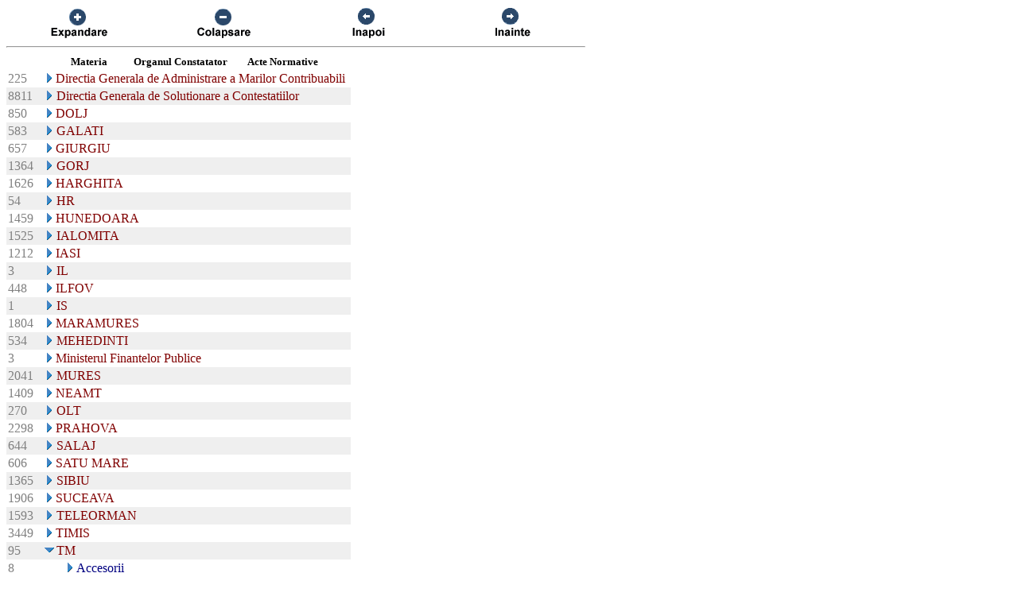

--- FILE ---
content_type: text/html; charset=US-ASCII
request_url: https://chat.anaf.ro/ContestatiiSite.nsf/aJudet?OpenView&Start=32&Count=45&Expand=59
body_size: 25474
content:
<!DOCTYPE HTML PUBLIC "-//W3C//DTD HTML 4.01 Transitional//EN">
<html>
<head>
<meta name="robots" content="noindex">

<script language="JavaScript" type="text/javascript">
<!-- 
document._domino_target = "_self";
function _doClick(v, o, t) {
  var returnValue = false;
  var url="/ContestatiiSite.nsf/aJudet?OpenView&Start=32&Count=45&Expand=59&Click=" + v;
  if (o.href != null) {
    o.href = url;
    returnValue = true;
  } else {
    if (t == null)
      t = document._domino_target;
    window.open(url, t);
  }
  return returnValue;
}
// -->
</script>
</head>
<body text="#000000" bgcolor="#FFFFFF">

<form action="">
<table border="0" cellspacing="0" cellpadding="0">
<tr valign="top"><td width="726">
<table width="100%" border="0" cellspacing="0" cellpadding="0">
<tr valign="top"><td width="25%"><div align="center"><a href="/ContestatiiSite.nsf/aJudet?OpenView&amp;Start=32&amp;Count=45&amp;ExpandView" target="_self"><img src="/ContestatiiSite.nsf/d1a2a4d93679f3be42257100004732a8/$Body/0.38C?OpenElement&amp;FieldElemFormat=gif" width="96" height="42" border="0"></a></div></td><td width="25%"><div align="center"><a href="/ContestatiiSite.nsf/aJudet?OpenView&amp;Start=32&amp;Count=45&amp;CollapseView" target="_self"><img src="/ContestatiiSite.nsf/d1a2a4d93679f3be42257100004732a8/$Body/0.898?OpenElement&amp;FieldElemFormat=gif" width="96" height="42" border="0"></a></div></td><td width="25%"><div align="center"><a href="" onclick="return _doClick('422570F9002BD70F.d1a2a4d93679f3be42257100004732a8/$Body/0.D38', this, null)"><img src="/ContestatiiSite.nsf/d1a2a4d93679f3be42257100004732a8/$Body/0.D9A?OpenElement&amp;FieldElemFormat=gif" width="96" height="42" border="0"></a></div></td><td width="25%"><div align="center"><a href="" onclick="return _doClick('422570F9002BD70F.d1a2a4d93679f3be42257100004732a8/$Body/0.10DA', this, null)"><img src="/ContestatiiSite.nsf/d1a2a4d93679f3be42257100004732a8/$Body/0.1138?OpenElement&amp;FieldElemFormat=gif" width="96" height="42" border="0"></a></div></td></tr>
</table>
<hr width="100%" size="2" align="left" style="color:#C0C0C0; "></td></tr>

<tr valign="top"><td width="726">
<table border="0" cellpadding="2" cellspacing="0">
<tr><th></th><th><img width="16" height="1" src="/icons/ecblank.gif" border="0" alt=""></th><th nowrap align="center"><b><font size="2">Materia</font></b></th><th nowrap align="center"><b><font size="2">Organul Constatator</font></b></th><th nowrap align="left"><b><font size="2">Acte Normative</font></b></th><th></th></tr>

<tr valign="top"><td><font color="#808080">225</font></td><td colspan="4">
<table border="0" cellspacing="0" cellpadding="0">
<tr valign="top"><td><a href="/ContestatiiSite.nsf/aJudet?OpenView&amp;Start=32&amp;Count=45&amp;Expand=32#32" target="_self"><img src="/icons/expand.gif" border="0" height="16" width="16" alt="Show details for Directia Generala de Administrare a Marilor Contribuabili"></a></td><td><font color="#800000">Directia Generala de Administrare a Marilor Contribuabili</font></td></tr>
</table>
</td><td></td></tr>

<tr valign="top" bgcolor="#EFEFEF"><td><font color="#808080">8811</font></td><td colspan="4">
<table border="0" cellspacing="0" cellpadding="0">
<tr valign="top"><td><a href="/ContestatiiSite.nsf/aJudet?OpenView&amp;Start=32&amp;Count=45&amp;Expand=33#33" target="_self"><img src="/icons/expand.gif" border="0" height="16" width="16" alt="Show details for Directia Generala de Solutionare a Contestatiilor"></a><img src="/icons/ecblank.gif" border="0" height="16" width="1" alt=""></td><td><font color="#800000">Directia Generala de Solutionare a Contestatiilor</font><img src="/icons/ecblank.gif" border="0" height="1" width="16" alt=""></td></tr>
</table>
</td><td><img src="/icons/ecblank.gif" border="0" height="16" width="1" alt=""></td></tr>

<tr valign="top"><td><font color="#808080">850</font></td><td colspan="4">
<table border="0" cellspacing="0" cellpadding="0">
<tr valign="top"><td><a href="/ContestatiiSite.nsf/aJudet?OpenView&amp;Start=32&amp;Count=45&amp;Expand=34#34" target="_self"><img src="/icons/expand.gif" border="0" height="16" width="16" alt="Show details for DOLJ"></a></td><td><font color="#800000">DOLJ</font></td></tr>
</table>
</td><td></td></tr>

<tr valign="top" bgcolor="#EFEFEF"><td><font color="#808080">583</font></td><td colspan="4">
<table border="0" cellspacing="0" cellpadding="0">
<tr valign="top"><td><a href="/ContestatiiSite.nsf/aJudet?OpenView&amp;Start=32&amp;Count=45&amp;Expand=35#35" target="_self"><img src="/icons/expand.gif" border="0" height="16" width="16" alt="Show details for GALATI"></a><img src="/icons/ecblank.gif" border="0" height="16" width="1" alt=""></td><td><font color="#800000">GALATI</font><img src="/icons/ecblank.gif" border="0" height="1" width="16" alt=""></td></tr>
</table>
</td><td><img src="/icons/ecblank.gif" border="0" height="16" width="1" alt=""></td></tr>

<tr valign="top"><td><font color="#808080">657</font></td><td colspan="4">
<table border="0" cellspacing="0" cellpadding="0">
<tr valign="top"><td><a href="/ContestatiiSite.nsf/aJudet?OpenView&amp;Start=32&amp;Count=45&amp;Expand=36#36" target="_self"><img src="/icons/expand.gif" border="0" height="16" width="16" alt="Show details for GIURGIU"></a></td><td><font color="#800000">GIURGIU</font></td></tr>
</table>
</td><td></td></tr>

<tr valign="top" bgcolor="#EFEFEF"><td><font color="#808080">1364</font></td><td colspan="4">
<table border="0" cellspacing="0" cellpadding="0">
<tr valign="top"><td><a href="/ContestatiiSite.nsf/aJudet?OpenView&amp;Start=32&amp;Count=45&amp;Expand=37#37" target="_self"><img src="/icons/expand.gif" border="0" height="16" width="16" alt="Show details for GORJ"></a><img src="/icons/ecblank.gif" border="0" height="16" width="1" alt=""></td><td><font color="#800000">GORJ</font><img src="/icons/ecblank.gif" border="0" height="1" width="16" alt=""></td></tr>
</table>
</td><td><img src="/icons/ecblank.gif" border="0" height="16" width="1" alt=""></td></tr>

<tr valign="top"><td><font color="#808080">1626</font></td><td colspan="4">
<table border="0" cellspacing="0" cellpadding="0">
<tr valign="top"><td><a href="/ContestatiiSite.nsf/aJudet?OpenView&amp;Start=32&amp;Count=45&amp;Expand=38#38" target="_self"><img src="/icons/expand.gif" border="0" height="16" width="16" alt="Show details for HARGHITA"></a></td><td><font color="#800000">HARGHITA</font></td></tr>
</table>
</td><td></td></tr>

<tr valign="top" bgcolor="#EFEFEF"><td><font color="#808080">54</font></td><td colspan="4">
<table border="0" cellspacing="0" cellpadding="0">
<tr valign="top"><td><a href="/ContestatiiSite.nsf/aJudet?OpenView&amp;Start=32&amp;Count=45&amp;Expand=39#39" target="_self"><img src="/icons/expand.gif" border="0" height="16" width="16" alt="Show details for HR"></a><img src="/icons/ecblank.gif" border="0" height="16" width="1" alt=""></td><td><font color="#800000">HR</font><img src="/icons/ecblank.gif" border="0" height="1" width="16" alt=""></td></tr>
</table>
</td><td><img src="/icons/ecblank.gif" border="0" height="16" width="1" alt=""></td></tr>

<tr valign="top"><td><font color="#808080">1459</font></td><td colspan="4">
<table border="0" cellspacing="0" cellpadding="0">
<tr valign="top"><td><a href="/ContestatiiSite.nsf/aJudet?OpenView&amp;Start=32&amp;Count=45&amp;Expand=40#40" target="_self"><img src="/icons/expand.gif" border="0" height="16" width="16" alt="Show details for HUNEDOARA"></a></td><td><font color="#800000">HUNEDOARA</font></td></tr>
</table>
</td><td></td></tr>

<tr valign="top" bgcolor="#EFEFEF"><td><font color="#808080">1525</font></td><td colspan="4">
<table border="0" cellspacing="0" cellpadding="0">
<tr valign="top"><td><a href="/ContestatiiSite.nsf/aJudet?OpenView&amp;Start=32&amp;Count=45&amp;Expand=41#41" target="_self"><img src="/icons/expand.gif" border="0" height="16" width="16" alt="Show details for IALOMITA"></a><img src="/icons/ecblank.gif" border="0" height="16" width="1" alt=""></td><td><font color="#800000">IALOMITA</font><img src="/icons/ecblank.gif" border="0" height="1" width="16" alt=""></td></tr>
</table>
</td><td><img src="/icons/ecblank.gif" border="0" height="16" width="1" alt=""></td></tr>

<tr valign="top"><td><font color="#808080">1212</font></td><td colspan="4">
<table border="0" cellspacing="0" cellpadding="0">
<tr valign="top"><td><a href="/ContestatiiSite.nsf/aJudet?OpenView&amp;Start=32&amp;Count=45&amp;Expand=42#42" target="_self"><img src="/icons/expand.gif" border="0" height="16" width="16" alt="Show details for IASI"></a></td><td><font color="#800000">IASI</font></td></tr>
</table>
</td><td></td></tr>

<tr valign="top" bgcolor="#EFEFEF"><td><font color="#808080">3</font></td><td colspan="4">
<table border="0" cellspacing="0" cellpadding="0">
<tr valign="top"><td><a href="/ContestatiiSite.nsf/aJudet?OpenView&amp;Start=32&amp;Count=45&amp;Expand=43#43" target="_self"><img src="/icons/expand.gif" border="0" height="16" width="16" alt="Show details for IL"></a><img src="/icons/ecblank.gif" border="0" height="16" width="1" alt=""></td><td><font color="#800000">IL</font><img src="/icons/ecblank.gif" border="0" height="1" width="16" alt=""></td></tr>
</table>
</td><td><img src="/icons/ecblank.gif" border="0" height="16" width="1" alt=""></td></tr>

<tr valign="top"><td><font color="#808080">448</font></td><td colspan="4">
<table border="0" cellspacing="0" cellpadding="0">
<tr valign="top"><td><a href="/ContestatiiSite.nsf/aJudet?OpenView&amp;Start=32&amp;Count=45&amp;Expand=44#44" target="_self"><img src="/icons/expand.gif" border="0" height="16" width="16" alt="Show details for ILFOV"></a></td><td><font color="#800000">ILFOV</font></td></tr>
</table>
</td><td></td></tr>

<tr valign="top" bgcolor="#EFEFEF"><td><font color="#808080">1</font></td><td colspan="4">
<table border="0" cellspacing="0" cellpadding="0">
<tr valign="top"><td><a href="/ContestatiiSite.nsf/aJudet?OpenView&amp;Start=32&amp;Count=45&amp;Expand=45#45" target="_self"><img src="/icons/expand.gif" border="0" height="16" width="16" alt="Show details for IS"></a><img src="/icons/ecblank.gif" border="0" height="16" width="1" alt=""></td><td><font color="#800000">IS</font><img src="/icons/ecblank.gif" border="0" height="1" width="16" alt=""></td></tr>
</table>
</td><td><img src="/icons/ecblank.gif" border="0" height="16" width="1" alt=""></td></tr>

<tr valign="top"><td><font color="#808080">1804</font></td><td colspan="4">
<table border="0" cellspacing="0" cellpadding="0">
<tr valign="top"><td><a href="/ContestatiiSite.nsf/aJudet?OpenView&amp;Start=32&amp;Count=45&amp;Expand=46#46" target="_self"><img src="/icons/expand.gif" border="0" height="16" width="16" alt="Show details for MARAMURES"></a></td><td><font color="#800000">MARAMURES</font></td></tr>
</table>
</td><td></td></tr>

<tr valign="top" bgcolor="#EFEFEF"><td><font color="#808080">534</font></td><td colspan="4">
<table border="0" cellspacing="0" cellpadding="0">
<tr valign="top"><td><a href="/ContestatiiSite.nsf/aJudet?OpenView&amp;Start=32&amp;Count=45&amp;Expand=47#47" target="_self"><img src="/icons/expand.gif" border="0" height="16" width="16" alt="Show details for MEHEDINTI"></a><img src="/icons/ecblank.gif" border="0" height="16" width="1" alt=""></td><td><font color="#800000">MEHEDINTI</font><img src="/icons/ecblank.gif" border="0" height="1" width="16" alt=""></td></tr>
</table>
</td><td><img src="/icons/ecblank.gif" border="0" height="16" width="1" alt=""></td></tr>

<tr valign="top"><td><font color="#808080">3</font></td><td colspan="4">
<table border="0" cellspacing="0" cellpadding="0">
<tr valign="top"><td><a href="/ContestatiiSite.nsf/aJudet?OpenView&amp;Start=32&amp;Count=45&amp;Expand=48#48" target="_self"><img src="/icons/expand.gif" border="0" height="16" width="16" alt="Show details for Ministerul Finantelor Publice"></a></td><td><font color="#800000">Ministerul Finantelor Publice</font></td></tr>
</table>
</td><td></td></tr>

<tr valign="top" bgcolor="#EFEFEF"><td><font color="#808080">2041</font></td><td colspan="4">
<table border="0" cellspacing="0" cellpadding="0">
<tr valign="top"><td><a href="/ContestatiiSite.nsf/aJudet?OpenView&amp;Start=32&amp;Count=45&amp;Expand=49#49" target="_self"><img src="/icons/expand.gif" border="0" height="16" width="16" alt="Show details for MURES"></a><img src="/icons/ecblank.gif" border="0" height="16" width="1" alt=""></td><td><font color="#800000">MURES</font><img src="/icons/ecblank.gif" border="0" height="1" width="16" alt=""></td></tr>
</table>
</td><td><img src="/icons/ecblank.gif" border="0" height="16" width="1" alt=""></td></tr>

<tr valign="top"><td><font color="#808080">1409</font></td><td colspan="4">
<table border="0" cellspacing="0" cellpadding="0">
<tr valign="top"><td><a href="/ContestatiiSite.nsf/aJudet?OpenView&amp;Start=32&amp;Count=45&amp;Expand=50#50" target="_self"><img src="/icons/expand.gif" border="0" height="16" width="16" alt="Show details for NEAMT"></a></td><td><font color="#800000">NEAMT</font></td></tr>
</table>
</td><td></td></tr>

<tr valign="top" bgcolor="#EFEFEF"><td><font color="#808080">270</font></td><td colspan="4">
<table border="0" cellspacing="0" cellpadding="0">
<tr valign="top"><td><a href="/ContestatiiSite.nsf/aJudet?OpenView&amp;Start=32&amp;Count=45&amp;Expand=51#51" target="_self"><img src="/icons/expand.gif" border="0" height="16" width="16" alt="Show details for OLT"></a><img src="/icons/ecblank.gif" border="0" height="16" width="1" alt=""></td><td><font color="#800000">OLT</font><img src="/icons/ecblank.gif" border="0" height="1" width="16" alt=""></td></tr>
</table>
</td><td><img src="/icons/ecblank.gif" border="0" height="16" width="1" alt=""></td></tr>

<tr valign="top"><td><font color="#808080">2298</font></td><td colspan="4">
<table border="0" cellspacing="0" cellpadding="0">
<tr valign="top"><td><a href="/ContestatiiSite.nsf/aJudet?OpenView&amp;Start=32&amp;Count=45&amp;Expand=52#52" target="_self"><img src="/icons/expand.gif" border="0" height="16" width="16" alt="Show details for PRAHOVA"></a></td><td><font color="#800000">PRAHOVA</font></td></tr>
</table>
</td><td></td></tr>

<tr valign="top" bgcolor="#EFEFEF"><td><font color="#808080">644</font></td><td colspan="4">
<table border="0" cellspacing="0" cellpadding="0">
<tr valign="top"><td><a href="/ContestatiiSite.nsf/aJudet?OpenView&amp;Start=32&amp;Count=45&amp;Expand=53#53" target="_self"><img src="/icons/expand.gif" border="0" height="16" width="16" alt="Show details for SALAJ"></a><img src="/icons/ecblank.gif" border="0" height="16" width="1" alt=""></td><td><font color="#800000">SALAJ</font><img src="/icons/ecblank.gif" border="0" height="1" width="16" alt=""></td></tr>
</table>
</td><td><img src="/icons/ecblank.gif" border="0" height="16" width="1" alt=""></td></tr>

<tr valign="top"><td><font color="#808080">606</font></td><td colspan="4">
<table border="0" cellspacing="0" cellpadding="0">
<tr valign="top"><td><a href="/ContestatiiSite.nsf/aJudet?OpenView&amp;Start=32&amp;Count=45&amp;Expand=54#54" target="_self"><img src="/icons/expand.gif" border="0" height="16" width="16" alt="Show details for SATU MARE"></a></td><td><font color="#800000">SATU MARE</font></td></tr>
</table>
</td><td></td></tr>

<tr valign="top" bgcolor="#EFEFEF"><td><font color="#808080">1365</font></td><td colspan="4">
<table border="0" cellspacing="0" cellpadding="0">
<tr valign="top"><td><a href="/ContestatiiSite.nsf/aJudet?OpenView&amp;Start=32&amp;Count=45&amp;Expand=55#55" target="_self"><img src="/icons/expand.gif" border="0" height="16" width="16" alt="Show details for SIBIU"></a><img src="/icons/ecblank.gif" border="0" height="16" width="1" alt=""></td><td><font color="#800000">SIBIU</font><img src="/icons/ecblank.gif" border="0" height="1" width="16" alt=""></td></tr>
</table>
</td><td><img src="/icons/ecblank.gif" border="0" height="16" width="1" alt=""></td></tr>

<tr valign="top"><td><font color="#808080">1906</font></td><td colspan="4">
<table border="0" cellspacing="0" cellpadding="0">
<tr valign="top"><td><a href="/ContestatiiSite.nsf/aJudet?OpenView&amp;Start=32&amp;Count=45&amp;Expand=56#56" target="_self"><img src="/icons/expand.gif" border="0" height="16" width="16" alt="Show details for SUCEAVA"></a></td><td><font color="#800000">SUCEAVA</font></td></tr>
</table>
</td><td></td></tr>

<tr valign="top" bgcolor="#EFEFEF"><td><font color="#808080">1593</font></td><td colspan="4">
<table border="0" cellspacing="0" cellpadding="0">
<tr valign="top"><td><a href="/ContestatiiSite.nsf/aJudet?OpenView&amp;Start=32&amp;Count=45&amp;Expand=57#57" target="_self"><img src="/icons/expand.gif" border="0" height="16" width="16" alt="Show details for TELEORMAN"></a><img src="/icons/ecblank.gif" border="0" height="16" width="1" alt=""></td><td><font color="#800000">TELEORMAN</font><img src="/icons/ecblank.gif" border="0" height="1" width="16" alt=""></td></tr>
</table>
</td><td><img src="/icons/ecblank.gif" border="0" height="16" width="1" alt=""></td></tr>

<tr valign="top"><td><font color="#808080">3449</font></td><td colspan="4">
<table border="0" cellspacing="0" cellpadding="0">
<tr valign="top"><td><a href="/ContestatiiSite.nsf/aJudet?OpenView&amp;Start=32&amp;Count=45&amp;Expand=58#58" target="_self"><img src="/icons/expand.gif" border="0" height="16" width="16" alt="Show details for TIMIS"></a></td><td><font color="#800000">TIMIS</font></td></tr>
</table>
</td><td></td></tr>

<tr valign="top" bgcolor="#EFEFEF"><td><font color="#808080">95</font></td><td colspan="4">
<table border="0" cellspacing="0" cellpadding="0">
<tr valign="top"><td><a name="59"></a><a href="/ContestatiiSite.nsf/aJudet?OpenView&amp;Start=32&amp;Count=45&amp;Collapse=59#59" target="_self"><img src="/icons/collapse.gif" border="0" height="16" width="16" alt="Hide details for TM"></a><img src="/icons/ecblank.gif" border="0" height="16" width="1" alt=""></td><td><font color="#800000">TM</font><img src="/icons/ecblank.gif" border="0" height="1" width="16" alt=""></td></tr>
</table>
</td><td><img src="/icons/ecblank.gif" border="0" height="16" width="1" alt=""></td></tr>

<tr valign="top"><td><font color="#808080">8</font></td><td>
<table border="0" cellspacing="0" cellpadding="0">
<tr valign="top"><td></td></tr>
</table>
</td><td colspan="3">
<table border="0" cellspacing="0" cellpadding="0">
<tr valign="top"><td><a href="/ContestatiiSite.nsf/aJudet?OpenView&amp;Start=32&amp;Count=45&amp;Expand=59.1#59.1" target="_self"><img src="/icons/expand.gif" border="0" height="16" width="16" alt="Show details for Accesorii "></a></td><td><font color="#000080">Accesorii </font></td></tr>
</table>
</td><td></td></tr>

<tr valign="top" bgcolor="#EFEFEF"><td><font color="#808080">1</font></td><td>
<table border="0" cellspacing="0" cellpadding="0">
<tr valign="top"><td><img src="/icons/ecblank.gif" border="0" height="16" width="1" alt=""></td></tr>
</table>
</td><td colspan="3">
<table border="0" cellspacing="0" cellpadding="0">
<tr valign="top"><td><a href="/ContestatiiSite.nsf/aJudet?OpenView&amp;Start=32&amp;Count=45&amp;Expand=59.2#59.2" target="_self"><img src="/icons/expand.gif" border="0" height="16" width="16" alt="Show details for Alte Categorii "></a><img src="/icons/ecblank.gif" border="0" height="16" width="1" alt=""></td><td><font color="#000080">Alte Categorii </font><img src="/icons/ecblank.gif" border="0" height="1" width="16" alt=""></td></tr>
</table>
</td><td><img src="/icons/ecblank.gif" border="0" height="16" width="1" alt=""></td></tr>

<tr valign="top"><td><font color="#808080">10</font></td><td>
<table border="0" cellspacing="0" cellpadding="0">
<tr valign="top"><td></td></tr>
</table>
</td><td colspan="3">
<table border="0" cellspacing="0" cellpadding="0">
<tr valign="top"><td><a href="/ContestatiiSite.nsf/aJudet?OpenView&amp;Start=32&amp;Count=45&amp;Expand=59.3#59.3" target="_self"><img src="/icons/expand.gif" border="0" height="16" width="16" alt="Show details for Contributii sociale "></a></td><td><font color="#000080">Contributii sociale </font></td></tr>
</table>
</td><td></td></tr>

<tr valign="top" bgcolor="#EFEFEF"><td><font color="#808080">36</font></td><td>
<table border="0" cellspacing="0" cellpadding="0">
<tr valign="top"><td><img src="/icons/ecblank.gif" border="0" height="16" width="1" alt=""></td></tr>
</table>
</td><td colspan="3">
<table border="0" cellspacing="0" cellpadding="0">
<tr valign="top"><td><a href="/ContestatiiSite.nsf/aJudet?OpenView&amp;Start=32&amp;Count=45&amp;Expand=59.4#59.4" target="_self"><img src="/icons/expand.gif" border="0" height="16" width="16" alt="Show details for Impozit pe profit "></a><img src="/icons/ecblank.gif" border="0" height="16" width="1" alt=""></td><td><font color="#000080">Impozit pe profit </font><img src="/icons/ecblank.gif" border="0" height="1" width="16" alt=""></td></tr>
</table>
</td><td><img src="/icons/ecblank.gif" border="0" height="16" width="1" alt=""></td></tr>

<tr valign="top"><td><font color="#808080">2</font></td><td>
<table border="0" cellspacing="0" cellpadding="0">
<tr valign="top"><td></td></tr>
</table>
</td><td colspan="3">
<table border="0" cellspacing="0" cellpadding="0">
<tr valign="top"><td><a href="/ContestatiiSite.nsf/aJudet?OpenView&amp;Start=32&amp;Count=45&amp;Expand=59.5#59.5" target="_self"><img src="/icons/expand.gif" border="0" height="16" width="16" alt="Show details for Impozit pe venit "></a></td><td><font color="#000080">Impozit pe venit </font></td></tr>
</table>
</td><td></td></tr>

<tr valign="top" bgcolor="#EFEFEF"><td><font color="#808080">12</font></td><td>
<table border="0" cellspacing="0" cellpadding="0">
<tr valign="top"><td><img src="/icons/ecblank.gif" border="0" height="16" width="1" alt=""></td></tr>
</table>
</td><td colspan="3">
<table border="0" cellspacing="0" cellpadding="0">
<tr valign="top"><td><a href="/ContestatiiSite.nsf/aJudet?OpenView&amp;Start=32&amp;Count=45&amp;Expand=59.6#59.6" target="_self"><img src="/icons/expand.gif" border="0" height="16" width="16" alt="Show details for Procedura "></a><img src="/icons/ecblank.gif" border="0" height="16" width="1" alt=""></td><td><font color="#000080">Procedura </font><img src="/icons/ecblank.gif" border="0" height="1" width="16" alt=""></td></tr>
</table>
</td><td><img src="/icons/ecblank.gif" border="0" height="16" width="1" alt=""></td></tr>

<tr valign="top"><td><font color="#808080">26</font></td><td>
<table border="0" cellspacing="0" cellpadding="0">
<tr valign="top"><td></td></tr>
</table>
</td><td colspan="3">
<table border="0" cellspacing="0" cellpadding="0">
<tr valign="top"><td><a href="/ContestatiiSite.nsf/aJudet?OpenView&amp;Start=32&amp;Count=45&amp;Expand=59.7#59.7" target="_self"><img src="/icons/expand.gif" border="0" height="16" width="16" alt="Show details for TVA "></a></td><td><font color="#000080">TVA </font></td></tr>
</table>
</td><td></td></tr>

<tr valign="top" bgcolor="#EFEFEF"><td><font color="#808080">1156</font></td><td colspan="4">
<table border="0" cellspacing="0" cellpadding="0">
<tr valign="top"><td><a href="/ContestatiiSite.nsf/aJudet?OpenView&amp;Start=32&amp;Count=45&amp;Expand=60#60" target="_self"><img src="/icons/expand.gif" border="0" height="16" width="16" alt="Show details for TULCEA"></a><img src="/icons/ecblank.gif" border="0" height="16" width="1" alt=""></td><td><font color="#800000">TULCEA</font><img src="/icons/ecblank.gif" border="0" height="1" width="16" alt=""></td></tr>
</table>
</td><td><img src="/icons/ecblank.gif" border="0" height="16" width="1" alt=""></td></tr>

<tr valign="top"><td><font color="#808080">1317</font></td><td colspan="4">
<table border="0" cellspacing="0" cellpadding="0">
<tr valign="top"><td><a href="/ContestatiiSite.nsf/aJudet?OpenView&amp;Start=32&amp;Count=45&amp;Expand=61#61" target="_self"><img src="/icons/expand.gif" border="0" height="16" width="16" alt="Show details for VALCEA"></a></td><td><font color="#800000">VALCEA</font></td></tr>
</table>
</td><td></td></tr>

<tr valign="top" bgcolor="#EFEFEF"><td><font color="#808080">1715</font></td><td colspan="4">
<table border="0" cellspacing="0" cellpadding="0">
<tr valign="top"><td><a href="/ContestatiiSite.nsf/aJudet?OpenView&amp;Start=32&amp;Count=45&amp;Expand=62#62" target="_self"><img src="/icons/expand.gif" border="0" height="16" width="16" alt="Show details for VASLUI"></a><img src="/icons/ecblank.gif" border="0" height="16" width="1" alt=""></td><td><font color="#800000">VASLUI</font><img src="/icons/ecblank.gif" border="0" height="1" width="16" alt=""></td></tr>
</table>
</td><td><img src="/icons/ecblank.gif" border="0" height="16" width="1" alt=""></td></tr>

<tr valign="top"><td><font color="#808080">540</font></td><td colspan="4">
<table border="0" cellspacing="0" cellpadding="0">
<tr valign="top"><td><a href="/ContestatiiSite.nsf/aJudet?OpenView&amp;Start=32&amp;Count=45&amp;Expand=63#63" target="_self"><img src="/icons/expand.gif" border="0" height="16" width="16" alt="Show details for VRANCEA"></a></td><td><font color="#800000">VRANCEA</font></td></tr>
</table>
</td><td></td></tr>

<tr valign="top" bgcolor="#EFEFEF"><td><font color="#808080">80701</font></td><td colspan="4">
<table border="0" cellspacing="0" cellpadding="0">
<tr valign="top"><td><img src="/icons/ecblank.gif" border="0" height="16" width="1" alt=""></td></tr>
</table>
</td><td><img src="/icons/ecblank.gif" border="0" height="16" width="1" alt=""></td></tr>
</table>
</td></tr>
</table>
</form>
</body>
</html>
